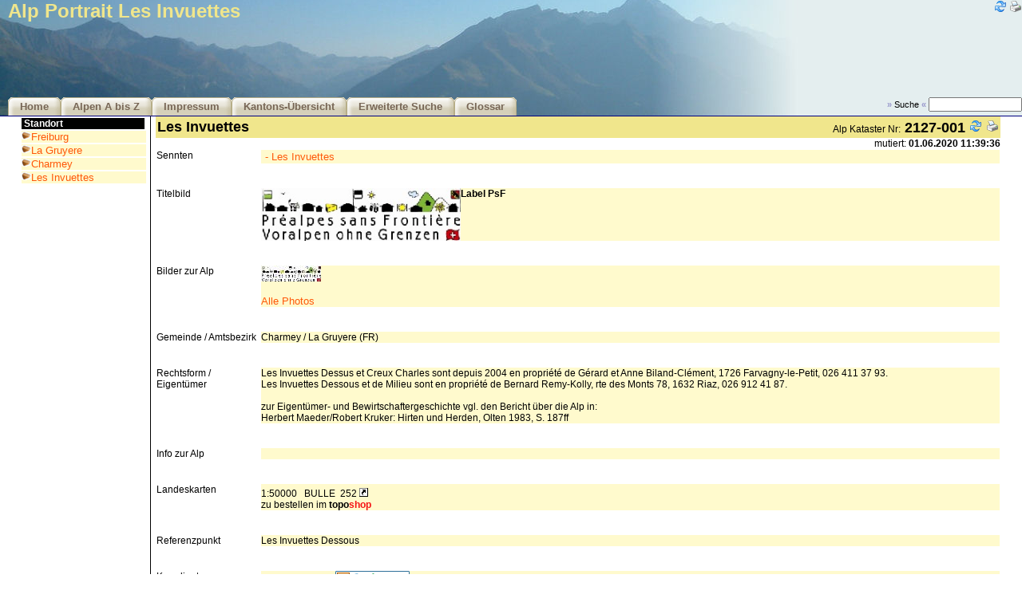

--- FILE ---
content_type: text/html
request_url: https://www.alporama.ch/gv2/get/get_alpSenntenDetail.asp?idAlpen=1146
body_size: 34821
content:


<!-- #E# glob_direktiven.asp ## -->

<!DOCTYPE html>
<html lang="de">
<HEAD>
	<meta name="keywords" CONTENT="alporama,alpen,käse,kaese,marketing,inventar,vermarktung,sennten,senntum,auszeichnung,weide,produktion,kuh,kühe,kalb,kälber,casalp,sambeo,samuri,senntum,sennte,stafel,gseit,stösse"> 
	<meta name="description" CONTENT="Ein Instrument zur erfolgreichen Vermarktung von den vorwiegend Käseproduzierenden Alpen"> 
	<meta name="author" CONTENT="Jan Mlekusch, Michael Wyder">
	<meta name="copyright" CONTENT="Jan Mlekusch, Michael Wyder">
	<meta name="rating" CONTENT="General">
	<meta name="revisit-after" CONTENT="30 days">
	<meta name="robots" CONTENT="ALL">
	<meta name="distribution" CONTENT="Global">
	<meta http-equiv="reply-to" CONTENT="admin@alporama.ch">
	<meta http-equiv="pragma" CONTENT="cache">
	<meta http-equiv="Content-Type" CONTENT="text/html; charset=ISO-8859-1">	
	<meta http-equiv="expires" content="0">
	<meta http-equiv="cache-control" content="no-store">	
	<link rel="stylesheet" href="/global/css/css_alporama_ie.css" type="text/css">
	<link rel="stylesheet" href="/global/lightbox/css/lightbox.css" type="text/css" media="screen" />
	<link rel="shortcut icon" href="/images/sbrinz.ico">
	<SCRIPT SRC="/gv2/include/function.js"></SCRIPT>
	<script src="/global/lightbox/js/prototype.js"></script>
	<script src="/global/lightbox/js/scriptaculous.js?load=effects"></script>
	<script src="/global/lightbox/js/lightbox.js"></script>
	
	<title>ALPORAMA - Schweizer Alpbetriebe Marketing Inventar - SAMI</title>
	
</HEAD>

<body>

<!-- #E# get_html_head.asp ## -->
<!-- start get_GlobalInfo.inc.asp -->

<!-- ende get_GlobalInfo.inc.asp -->
<!--
#############################################################################
Alp Detail inc_AlpSennte.asp
#############################################################################
-->


<!--
#############################################################################
Senntum Detail inc_AlpSennte.asp
#############################################################################
-->





<script language="JavaScript">
<!--
//Zeigt Kartentitel
function titel50(which)
{
var detail;
 detail=window.open("","titel","width=500,height=397,");
 
 detail.document.write ("<html><title>Landeskarte 1:50 000</title>");
 detail.document.write ("<body onblur='window.close()' leftmargin='0' topmargin='0' marginheight='0' marginwidth='0'>");
 detail.document.write ("<img src=http://www.swisstopo.ch/static/images/products/analog/maps/50/maptit/"+which+".gif><br>");
 detail.document.write ("<img src=https://cms.geo.admin.ch/www.swisstopo.admin.ch/shop/swisstopoproducts/110/"+which+"T.jpg>");
 detail.document.write ("</html></body>");

 detail.document.close(); 
}

function titel25(which)
{
var detail;
 detail=window.open("","titel","width=500,height=397,");
 
 detail.document.write ("<html><title>Landeskarte 1:25 000</title>");
 detail.document.write ("<body onblur='window.close()' leftmargin='0' topmargin='0' marginheight='0' marginwidth='0'>");
 detail.document.write ("<img src=http://www.swisstopo.ch/static/images/products/analog/maps/25/maptit/"+which+".gif><br>");
 detail.document.write ("<img src=http://www.swisstopo.ch/static/images/products/analog/maps/25/mapview/"+which+".jpg>");
 detail.document.write ("</html></body>");

 detail.document.close(); 
}
// -->
</script>



<div id="Alp">
		<div id="AlpLogo">
		<div id="AlpIcons">
				
		
				<a href="/gv2/get/get_alpSenntenDetail.asp?1=1&idAlpen=1146"><img src="/images/collection/16x16/refresh.png" border="0" alt="Seite neu laden"></a>
				<a href="/gv2/get/get_alpSenntenDetail.asp?print=yes&idAlpen=1146" target="_new"><img src="/images/collection/16x16/printer.png" border="0" alt="Druckansicht"></a>
							
			
		</div>
		<h1>Alp Portrait Les Invuettes </h1>	
		</div>

		<div id="AlpTopNavig">
		<ul>
			<li><a href="/gv2/get/get_welcome.asp">Home</a></li>
			<li><a href="/gv2/get/get_alp_az.asp">Alpen A bis Z</a></li>
			<li><a href="/gv2/get/get_impressum.asp">Impressum</a></li>
			<li><a href="/gv2/get/get_ov_Kanton.asp">Kantons-Übersicht</a></li>
			<li><a href="/gv2/get/get_adv_search.asp">Erweiterte Suche</a></li>
			<li><a href="/gv2/get/get_Glossar.asp">Glossar</a></li>
			<!--<li><a href="/_adm" target="_new">Login</a></li>-->
		</ul>
		
		<div id="AlpQuickSearch">
		<form action="get_adv_search_result.asp" method="get" name="SearchEngine"><input type="hidden" name="iMode" value="99">
		<span class="lightblue"><b>&raquo;</b></span> Suche <span class="lightblue"><b>&laquo;</b></span>
		<input type="text" name="strSearch" size="15" style="font-size: 9pt;"><input type="image" name="Abschicken" src="/images/srch_go.gif" border="0" width="0"></form>
		</div>
		<div class="clear"></div>		
		</div>

</div>


<table id="tableContent" width="96%" border="0" cellpadding="0" cellspacing="0">


<tr> 
    <td width="165" valign="top" align="left">
    <table width="160" border="0" cellspacing="2" cellpadding="0">


<TBODY>

	
	<TR> 
	
          <TD height=10 align="left" class="NavTitel" bgcolor="black">Standort</TD>
        
        </TR>

        <TR> 
          <TD colspan="2"> 
           <table border="0" cellspacing="0" cellpadding="0" bgcolor="lemonchiffon">
              <tr> 
              	
                <td width="12"><img src="/images/bul_sbrinz.gif"></td>
                <td width="160"><a href="/gv2/get/get_ov_bezirk.asp?idKanton=10">Freiburg</a></td>
              </tr>
              
              
            </table>
          </TD>
        </TR>            

        <TR> 
          <TD colspan="2"> 
           <table border="0" cellspacing="0" cellpadding="0" bgcolor="lemonchiffon">
              <tr> 
              	
                <td width="12"><img src="/images/bul_sbrinz.gif"></td>
                <td width="160"><a href="/gv2/get/get_ov_gemeinde.asp?idBezirk=1003">La Gruyere</a></td>
              </tr>
              
              
            </table>
          </TD>
        </TR>            

        <TR> 
          <TD colspan="2"> 
           <table border="0" cellspacing="0" cellpadding="0" bgcolor="lemonchiffon">
              <tr> 
              	
                <td width="12"><img src="/images/bul_sbrinz.gif"></td>
                <td width="160"><a href="/gv2/get/get_ov_alp.asp?idGemeinde=2127">Charmey</a></td>
              </tr>
              
              
            </table>
          </TD>
        </TR>            

        <TR> 
          <TD colspan="2"> 
           <table border="0" cellspacing="0" cellpadding="0" bgcolor="lemonchiffon">
              <tr> 
              	
                <td width="12"><img src="/images/bul_sbrinz.gif"></td>
                <td width="160"><a href="/gv2/get/get_alpSenntenDetail.asp?idAlpen=1146">Les Invuettes</a></td>
              </tr>
              
              
            </table>
          </TD>
        </TR>            
  

        <TR> 
          <TD>&nbsp;</TD>
        </TR>
    
 	
<!--
	
	<TR> 
	
          <TD height=10 align="left" class="NavTitel" bgcolor="black">Alles über Alpen</TD>
        
        </TR>

        <TR> 
          <TD colspan="2"> 
           <table border="0" cellspacing="0" cellpadding="0" bgcolor="lemonchiffon">
              <tr> 
              	
                <td width="12"><img src="/images/bul_sbrinz.gif"></td>
                <td width="160"><a href="/gv2/get/get_ov_kanton.asp">Kantons-Übersicht</a></td>
              </tr>
              
              
              <tr> 
                <td width="12">&nbsp;</td>
                <td width="160" class="NavDescr">Nach Kantone</td>
              </tr>
              
            </table>
          </TD>
        </TR>            

        <TR> 
          <TD colspan="2"> 
           <table border="0" cellspacing="0" cellpadding="0" bgcolor="lemonchiffon">
              <tr> 
              	
                <td width="12"><img src="/images/bul_sbrinz.gif"></td>
                <td width="160"><a href="/gv2/get/get_adv_search.asp">Erweiterte Suche</a></td>
              </tr>
              
              
              <tr> 
                <td width="12">&nbsp;</td>
                <td width="160" class="NavDescr">Detailierte Suche</td>
              </tr>
              
            </table>
          </TD>
        </TR>            

        <TR> 
          <TD colspan="2"> 
           <table border="0" cellspacing="0" cellpadding="0" bgcolor="lemonchiffon">
              <tr> 
              	
                <td width="12"><img src="/images/bul_sbrinz.gif"></td>
                <td width="160"><a href="/gv2/get/get_alp_az.asp">Alpen A bis Z</a></td>
              </tr>
              
              
              <tr> 
                <td width="12">&nbsp;</td>
                <td width="160" class="NavDescr">Alphabetische Liste</td>
              </tr>
              
            </table>
          </TD>
        </TR>            

        <TR> 
          <TD colspan="2"> 
           <table border="0" cellspacing="0" cellpadding="0" bgcolor="lemonchiffon">
              <tr> 
              	
                <td width="12"><img src="/images/bul_sbrinz.gif"></td>
                <td width="160"><a href="/gv2/get/get_glossar.asp">Glossar</a></td>
              </tr>
              
              
              <tr> 
                <td width="12">&nbsp;</td>
                <td width="160" class="NavDescr">Älpler Ausdrücke</td>
              </tr>
              
            </table>
          </TD>
        </TR>            

        <TR> 
          <TD>&nbsp;</TD>
        </TR>  
-->


<!--
	
	<TR> 
	
          <TD height=10 align="left" class="NavTitel" bgcolor="black">Wer steckt dahinter... </TD>
        
        </TR>

        <TR> 
          <TD colspan="2"> 
           <table border="0" cellspacing="0" cellpadding="0" bgcolor="lemonchiffon">
              <tr> 
              	
                <td width="12"><img src="/images/bul_sbrinz.gif"></td>
                <td width="160"><a href="/gv2/get/get_impressum.asp">Impressum</a></td>
              </tr>
              
              
              <tr> 
                <td width="12">&nbsp;</td>
                <td width="160" class="NavDescr">Wer, was, wie...</td>
              </tr>
              
            </table>
          </TD>
        </TR>            

           = putNavTable("Änderungen",webroot & "/get/get_changes.asp","was geändert wurde...") 
        <TR> 
          <TD>&nbsp;</TD>
        </TR>        
-->

       
        <TR> 
          <TD>&nbsp;</TD>
        </TR>

</TBODY>
   

    </table>
    </td>
    
    <td valign="top" width="21" background="/images/senkrecht_sw.gif">
    <img src="/images/blank.gif" width="10" height="1">
    </td>

    
    <td valign="top" width="100%"> 
    <table border="0" cellspacing="0" cellpadding="2" width="100%">

<tr> 
	<td class="TitelGross" valign="top" colspan="10" bgcolor="khaki">
	<table border="0" width="100%">
	<tr>
		<td class="TitelGross" width="70%">
		Les Invuettes
		</td>

		<td align="right" width="400">
		<nobr>
		<span class="StdTxt">Alp Kataster Nr:</span> 
		<span class="TitelGross">2127-001</span>
		
		
		<a href="/gv2/get/get_alpSenntenDetail.asp?idAlpen=1146"><img src="/images/collection/16x16/refresh.png" border="0" alt="Seite neu laden"></a>
		<a href="get_print_alpall.asp?print=yes&idAlpen=1146" target="_new"><img src="/images/collection/16x16//printer.png" border="0"></a>
		
		
		<!--<a href="javascript:detail('/gv2/get/get_feedback.asp?print=yes&fbmode=alp_fb&idAlpen=1146','500','500','100','100')">Feedback</a>	-->
		
		</nobr>
		</td>
	</tr>
	
	</table>
	
	</td>
</tr>



<tr>
	<td class="kleinste" align="right" width="100%" colspan="10">
	mutiert: <b>01.06.2020 11:39:36</b><!-- - Stand 2001&nbsp;Zugriffe: -->
	</td>
</tr>


<tr>
<td colspan=3>


<!-- start tabTitel_a -->
<table width="100%" border="0" cellpadding="1" cellspacing="1">
<tr>
	<td valign="top" align="left" bgcolor="white" class="stdtxt">
	Sennten
	</td>
	
	<td valign="top" align="left" bgcolor="lemonchiffon" class="stdtxt">
<!-- ende tabTitel_a -->
	
			<table width="100%" border="0" cellpadding="1" cellspacing="1">
			<tr>
				<td valign="top" align="left" bgcolor="lemonchiffon" class="stdtxt">
				
				
				
				<li><a href="get_SenntenDetail.asp?idSennten=1561">&nbsp;-&nbsp;Les Invuettes</a>  
			        
			        
			        
			        
				</td>
			</tr>
			</table>
		
<!-- start tabTitel_b -->
	</td>
</tr>
<tr>
	<td class="kleinste">
	<img src="/images/blank.gif" border="0" width="130" height="1">&nbsp;
	</td>
	
	<td width="100%" class="kleinste">
	<img src="/images/blank.gif" border="0" width="1" height="1">&nbsp;
	</td>
</tr>
</table>
<!-- ende tabTitel_b -->

<!-- start tabTitel_a -->
<table width="100%" border="0" cellpadding="1" cellspacing="1">
<tr>
	<td valign="top" align="left" bgcolor="white" class="stdtxt">
	Titelbild
	</td>
	
	<td valign="top" align="left" bgcolor="lemonchiffon" class="stdtxt">
<!-- ende tabTitel_a -->

					<img src="/public/1146_1.jpg" border="1" width="250" align="left">
					<b>Label PsF</b><br>
					<br>
					
<!-- start tabTitel_b -->
	</td>
</tr>
<tr>
	<td class="kleinste">
	<img src="/images/blank.gif" border="0" width="130" height="1">&nbsp;
	</td>
	
	<td width="100%" class="kleinste">
	<img src="/images/blank.gif" border="0" width="1" height="1">&nbsp;
	</td>
</tr>
</table>
<!-- ende tabTitel_b -->

<!-- start tabTitel_a -->
<table width="100%" border="0" cellpadding="1" cellspacing="1">
<tr>
	<td valign="top" align="left" bgcolor="white" class="stdtxt">
	Bilder zur Alp
	</td>
	
	<td valign="top" align="left" bgcolor="lemonchiffon" class="stdtxt">
<!-- ende tabTitel_a -->

				<!--<ul class="alpPhoto">-->
					
					<!--
					<li><a href="/public/1146_1.jpg" target="_New">Label PsF</a></li>
				  -->
				  <div style="float:left;margin-right:5px;">
				  	<a href="/public/1146_1.jpg" rel="lightbox[roadtrip]" title="Label PsF">
					  <img src="/global/ImageProcessor.aspx?maxsize=75&img=/public/1146_1.jpg">
					  </a>
				  </div>
				  <!--<a href="/public/1146_1.jpg" rel="lightbox[roadtrip]" title="Label PsF">Label PsF</a>-->
	        
				<!--</ul>-->
				
					<div style="clear:both;"></div>
					<br/><a href="/gv2/get/get_ov_alp_photo.asp?idAlpen=1146&print=yes" target="_New">Alle Photos</a>
		
<!-- start tabTitel_b -->
	</td>
</tr>
<tr>
	<td class="kleinste">
	<img src="/images/blank.gif" border="0" width="130" height="1">&nbsp;
	</td>
	
	<td width="100%" class="kleinste">
	<img src="/images/blank.gif" border="0" width="1" height="1">&nbsp;
	</td>
</tr>
</table>
<!-- ende tabTitel_b -->

<!-- start tabTitel_a -->
<table width="100%" border="0" cellpadding="1" cellspacing="1">
<tr>
	<td valign="top" align="left" bgcolor="white" class="stdtxt">
	Gemeinde / Amtsbezirk
	</td>
	
	<td valign="top" align="left" bgcolor="lemonchiffon" class="stdtxt">
<!-- ende tabTitel_a -->
Charmey&nbsp;/&nbsp;La Gruyere&nbsp;(FR)
		
<!-- start tabTitel_b -->
	</td>
</tr>
<tr>
	<td class="kleinste">
	<img src="/images/blank.gif" border="0" width="130" height="1">&nbsp;
	</td>
	
	<td width="100%" class="kleinste">
	<img src="/images/blank.gif" border="0" width="1" height="1">&nbsp;
	</td>
</tr>
</table>
<!-- ende tabTitel_b -->

<!-- start tabTitel_a -->
<table width="100%" border="0" cellpadding="1" cellspacing="1">
<tr>
	<td valign="top" align="left" bgcolor="white" class="stdtxt">
	Rechtsform / Eigentümer
	</td>
	
	<td valign="top" align="left" bgcolor="lemonchiffon" class="stdtxt">
<!-- ende tabTitel_a -->
Les Invuettes Dessus et Creux Charles sont depuis 2004 en propriété de Gérard et Anne Biland-Clément, 1726 Farvagny-le-Petit, 026 411 37 93.<br>Les Invuettes Dessous et de Milieu sont en propriété de Bernard Remy-Kolly, rte des Monts 78, 1632 Riaz, 026 912 41 87.<br><br>zur Eigentümer- und Bewirtschaftergeschichte vgl. den Bericht über die Alp in:<br>Herbert Maeder/Robert Kruker: Hirten und Herden, Olten 1983, S. 187ff
<!-- start tabTitel_b -->
	</td>
</tr>
<tr>
	<td class="kleinste">
	<img src="/images/blank.gif" border="0" width="130" height="1">&nbsp;
	</td>
	
	<td width="100%" class="kleinste">
	<img src="/images/blank.gif" border="0" width="1" height="1">&nbsp;
	</td>
</tr>
</table>
<!-- ende tabTitel_b -->

<!-- start tabTitel_a -->
<table width="100%" border="0" cellpadding="1" cellspacing="1">
<tr>
	<td valign="top" align="left" bgcolor="white" class="stdtxt">
	Info zur Alp
	</td>
	
	<td valign="top" align="left" bgcolor="lemonchiffon" class="stdtxt">
<!-- ende tabTitel_a -->

<!-- start tabTitel_b -->
	</td>
</tr>
<tr>
	<td class="kleinste">
	<img src="/images/blank.gif" border="0" width="130" height="1">&nbsp;
	</td>
	
	<td width="100%" class="kleinste">
	<img src="/images/blank.gif" border="0" width="1" height="1">&nbsp;
	</td>
</tr>
</table>
<!-- ende tabTitel_b -->

<!-- start tabTitel_a -->
<table width="100%" border="0" cellpadding="1" cellspacing="1">
<tr>
	<td valign="top" align="left" bgcolor="white" class="stdtxt">
	Landeskarten
	</td>
	
	<td valign="top" align="left" bgcolor="lemonchiffon" class="stdtxt">
<!-- ende tabTitel_a -->
	
					<!--1:25000             &nbsp;
					GRUYERES&nbsp;
					1225                
					<a href="javascript:titel25('1225')"><img src="/images/item/itemLinked_16x16.gif" border="0"></a><br>-->
					
					1:50000             &nbsp;
					BULLE&nbsp;
					252                 	
					<a href="javascript:titel50('252')"><img src="/images/item/itemLinked_16x16.gif" border="0"></a><br>
					zu bestellen im <a style="font-family:arial;font-weight:bold;font-size:12px;color:#000000;" href="https://shop.swisstopo.admin.ch/de/products/maps/leisure_maps/hiking_maps" target="_new">topo<font color="#F51314">shop</font></a>			
		
<!-- start tabTitel_b -->
	</td>
</tr>
<tr>
	<td class="kleinste">
	<img src="/images/blank.gif" border="0" width="130" height="1">&nbsp;
	</td>
	
	<td width="100%" class="kleinste">
	<img src="/images/blank.gif" border="0" width="1" height="1">&nbsp;
	</td>
</tr>
</table>
<!-- ende tabTitel_b -->

<!-- start tabTitel_a -->
<table width="100%" border="0" cellpadding="1" cellspacing="1">
<tr>
	<td valign="top" align="left" bgcolor="white" class="stdtxt">
	Referenzpunkt
	</td>
	
	<td valign="top" align="left" bgcolor="lemonchiffon" class="stdtxt">
<!-- ende tabTitel_a -->
Les Invuettes Dessous&nbsp;
		
<!-- start tabTitel_b -->
	</td>
</tr>
<tr>
	<td class="kleinste">
	<img src="/images/blank.gif" border="0" width="130" height="1">&nbsp;
	</td>
	
	<td width="100%" class="kleinste">
	<img src="/images/blank.gif" border="0" width="1" height="1">&nbsp;
	</td>
</tr>
</table>
<!-- ende tabTitel_b -->

<!-- start tabTitel_a -->
<table width="100%" border="0" cellpadding="1" cellspacing="1">
<tr>
	<td valign="top" align="left" bgcolor="white" class="stdtxt">
	Koordinaten
	</td>
	
	<td valign="top" align="left" bgcolor="lemonchiffon" class="stdtxt">
<!-- ende tabTitel_a -->
581725/160775&nbsp;


					
					<SCRIPT LANGUAGE="JavaScript">
					function open_win (url, windowName, windowWidth, windowHeight) {
					
						var parameterString = 'toolbar=no,location=no,status=no,width=790,height=610';
						var newWindow = window.open(url, windowName, parameterString);
						newWindow.focus();
					
						return;
						}
					</SCRIPT>
<a href="http://maps.google.com/maps?f=q&hl=de&geocode=&time=&date=&ttype=&q=E+7%C2%B0+12'+0.51%22+N+46%C2%B0+35'+52.75%22&ie=UTF8&ll=46.597986,7.200142&spn=0.317632,0.177841&z=11&iwloc=addr&om=1" target="_new"><img border="0" src="/images/google_maps.gif" alt="E 7° 12' 0.51"&nbsp;N 46° 35' 52.75""></a><br>E 7.200142 - N 46.597986
<!-- start tabTitel_b -->
	</td>
</tr>
<tr>
	<td class="kleinste">
	<img src="/images/blank.gif" border="0" width="130" height="1">&nbsp;
	</td>
	
	<td width="100%" class="kleinste">
	<img src="/images/blank.gif" border="0" width="1" height="1">&nbsp;
	</td>
</tr>
</table>
<!-- ende tabTitel_b -->

<!-- start tabTitel_a -->
<table width="100%" border="0" cellpadding="1" cellspacing="1">
<tr>
	<td valign="top" align="left" bgcolor="white" class="stdtxt">
	Höhe ü. M.
	</td>
	
	<td valign="top" align="left" bgcolor="lemonchiffon" class="stdtxt">
<!-- ende tabTitel_a -->
897&nbsp;m
		
<!-- start tabTitel_b -->
	</td>
</tr>
<tr>
	<td class="kleinste">
	<img src="/images/blank.gif" border="0" width="130" height="1">&nbsp;
	</td>
	
	<td width="100%" class="kleinste">
	<img src="/images/blank.gif" border="0" width="1" height="1">&nbsp;
	</td>
</tr>
</table>
<!-- ende tabTitel_b -->

<!-- start tabTitel_a -->
<table width="100%" border="0" cellpadding="1" cellspacing="1">
<tr>
	<td valign="top" align="left" bgcolor="white" class="stdtxt">
	Lage der Alp
	</td>
	
	<td valign="top" align="left" bgcolor="lemonchiffon" class="stdtxt">
<!-- ende tabTitel_a -->
A vérifier dans le cadastre alpestre de la commune de Charmey!
<!-- start tabTitel_b -->
	</td>
</tr>
<tr>
	<td class="kleinste">
	<img src="/images/blank.gif" border="0" width="130" height="1">&nbsp;
	</td>
	
	<td width="100%" class="kleinste">
	<img src="/images/blank.gif" border="0" width="1" height="1">&nbsp;
	</td>
</tr>
</table>
<!-- ende tabTitel_b -->

<!-- start tabTitel_a -->
<table width="100%" border="0" cellpadding="1" cellspacing="1">
<tr>
	<td valign="top" align="left" bgcolor="white" class="stdtxt">
	Wege zur Alp
	</td>
	
	<td valign="top" align="left" bgcolor="lemonchiffon" class="stdtxt">
<!-- ende tabTitel_a -->
En voiture le Chalet des Invuettes Dessous est atteignable a 500 m de la route cantonale longeant la vallée de la Jogne en la quittant a "Pra Jean" vers la vallée du Gros Mont a droite avec acces carrossable (Stichstrasse). Les Invuettes Dessus sont accessibles par une voie carrossable (Güterweg) a voiture. Par  moyens publics c'est les TPF qui desservent la vallée de la Jogne, avec point d'arret/d'acces justement a Pra Jean; la route de la vallée du Gros Mont est un joli chemin de randonnée marqué, qui mene finalement a l'échelon dessus de cet alpage combiné, nommé Le Féguelena, en suivant ce chemin par 5 km.
<!-- start tabTitel_b -->
	</td>
</tr>
<tr>
	<td class="kleinste">
	<img src="/images/blank.gif" border="0" width="130" height="1">&nbsp;
	</td>
	
	<td width="100%" class="kleinste">
	<img src="/images/blank.gif" border="0" width="1" height="1">&nbsp;
	</td>
</tr>
</table>
<!-- ende tabTitel_b -->

<!-- start tabTitel_a -->
<table width="100%" border="0" cellpadding="1" cellspacing="1">
<tr>
	<td valign="top" align="left" bgcolor="white" class="stdtxt">
	Touristische Informationen
	</td>
	
	<td valign="top" align="left" bgcolor="lemonchiffon" class="stdtxt">
<!-- ende tabTitel_a -->
Les Invuettes sont une station dans le réseau certifié des<br>PREALPES SANS FRONTIERE qui propose une activité touristique nouvelle pour la moyenne montagne vaudoise, fribourgeoise et simmentaloise; un concept bilingue (français/deutsch), organisé, promu et suivi sous la forme d’un réseau reliant une trentaine de chalets d’alpage entre le Lac Léman (Riviéra vaudoise), le Lac Noir (Schwarzsee, Singine fribourgeoise) et le lac de Thoune (Oberland bernois), permettant au visiteur de se déplacer de site en site a la recherche d’authenticité tout en bénéficiant d’un accueil particulier (label PsF).<br>PREALPES SANS FRONTIERE contribue au maintien du patrimoine alpestre par une mise en valeur touristique douce et conséquente des ressources de la moyenne montagne. Il préconise l’activité pastorale comme activité prioritaire, l’apport du tourisme devenant un appoint bienvenu.<br>http://www.prealpes-sans-frontiere.ch<br><br>Les Invuettes ist eine der 30 Stationen auf dem Netz der<br>VORALPEN OHNE GRENZEN, das eine neue touristische Erschliessungsform für das Wadtländer-, Freiburger- und Simmentaler-Voralpengebiet anbietet. Ein zweisprachiges Konzept (deutsch/français), welches ein Netz von rund 30 untereinander verbundenen Alphütten umfasst, die zwischen dem Genfersee (Wadtländer Riviera), dem freiburgischen Schwarzsee und dem bernischen Thunersee liegen. Die Besucher können sich somit von einer Hütte zur andern begeben und dort die urtümliche Bergwelt und herzliche Gastfreundschaft erleben.<br>Das Projekt VORALPEN OHNE GRENZEN unterstützt die Erhaltung der Kulturgutes Alpwirtschaft, indem es durch nachhaltigen Tourismus und den Schutz der Ressourcen des Voralpengebietes zur Wertschöpfung in der Region beiträgt. Es stellt die Bewirtschaftung der Alpbetriebe in den Vordergrund, für die die Einkünfte aus dem Tourismus sehr willkommen sind.<br>http://www.voralpen-ohne-grenzen.ch<br><br>La Féguelena est comprise dans le district franc fédéral de Hochmatt-Motélon, et l'échelon d'en bas demi-entouré de celui-ci.
<!-- start tabTitel_b -->
	</td>
</tr>
<tr>
	<td class="kleinste">
	<img src="/images/blank.gif" border="0" width="130" height="1">&nbsp;
	</td>
	
	<td width="100%" class="kleinste">
	<img src="/images/blank.gif" border="0" width="1" height="1">&nbsp;
	</td>
</tr>
</table>
<!-- ende tabTitel_b -->

<!-- start tabTitel_a -->
<table width="100%" border="0" cellpadding="1" cellspacing="1">
<tr>
	<td valign="top" align="left" bgcolor="white" class="stdtxt">
	Infrastruktur
	</td>
	
	<td valign="top" align="left" bgcolor="lemonchiffon" class="stdtxt">
<!-- ende tabTitel_a -->
Desservi par la Güterstrasse du Gros Mont avec Stichstrasse pour l'échelon d'en bas et avec muletier pour l'échelon d'en haut.<br>Enérgie par le reseau de ......... pour l'échelon d'en bas et génératrice pour l'échelon d'en haut.<br>Bien pourvu d'eau de bonnes sources propres de l'alpage. Pour tous ce qui concerne la fabrication de fromages on utilise l'eau du réseau communal.
<!-- start tabTitel_b -->
	</td>
</tr>
<tr>
	<td class="kleinste">
	<img src="/images/blank.gif" border="0" width="130" height="1">&nbsp;
	</td>
	
	<td width="100%" class="kleinste">
	<img src="/images/blank.gif" border="0" width="1" height="1">&nbsp;
	</td>
</tr>
</table>
<!-- ende tabTitel_b -->

<!-- start tabTitel_a -->
<table width="100%" border="0" cellpadding="1" cellspacing="1">
<tr>
	<td valign="top" align="left" bgcolor="white" class="stdtxt">
	Stafel&nbsp;<a href='/gv2/get/get_glossar.asp?print=yes' target='_new'><img src='/images/info.gif' border='0'></a>
	</td>
	
	<td valign="top" align="left" bgcolor="lemonchiffon" class="stdtxt">
<!-- ende tabTitel_a -->
L'alpage comprend les parties suivantes: Les Invuettes Dessous (échelon de bas), Les Invuettes de Milieux, Les Invuettes Dessus, Creux Charles (exclusivement brouté par des génisses) et La Féguelena comme échelon de haut (voir cet alpage dans la meme commune de Charmey); les trois anciens échelons des Invuettes font un seul échelon pour les vaches, l'alpage formant comme-cela un alpage a deux échelons.
<!-- start tabTitel_b -->
	</td>
</tr>
<tr>
	<td class="kleinste">
	<img src="/images/blank.gif" border="0" width="130" height="1">&nbsp;
	</td>
	
	<td width="100%" class="kleinste">
	<img src="/images/blank.gif" border="0" width="1" height="1">&nbsp;
	</td>
</tr>
</table>
<!-- ende tabTitel_b -->

<!-- start tabTitel_a -->
<table width="100%" border="0" cellpadding="1" cellspacing="1">
<tr>
	<td valign="top" align="left" bgcolor="white" class="stdtxt">
	Bestossung
	</td>
	
	<td valign="top" align="left" bgcolor="lemonchiffon" class="stdtxt">
<!-- ende tabTitel_a -->
 
			<nobr>
			<b>
			Les Invuettes			
			
			:</b>&nbsp;
			
			<!-- STOESSE -->
			110&nbsp;Stösse&nbsp;<a href='/gv2/get/get_glossar.asp?print=yes' target='_new'><img src='/images/info.gif' border='0'></a>&nbsp;
						
			
			<!-- TAGE -->
			
				in&nbsp;20&nbsp;Tagen
			
			<!-- VON -->
			
				(Ende&nbsp;Mai
			
			<!-- BIS -->
			bis&nbsp;Anfang&nbsp;Juni)
				

			</nobr>
			<br>

		 
			<nobr>
			<b>
			Le Féguelena			
			
			:</b>&nbsp;
			
			<!-- STOESSE -->
			110&nbsp;Stösse&nbsp;<a href='/gv2/get/get_glossar.asp?print=yes' target='_new'><img src='/images/info.gif' border='0'></a>&nbsp;
						
			
			<!-- TAGE -->
			
				in&nbsp;35&nbsp;Tagen
			
			<!-- VON -->
			
				(Anfang&nbsp;Juni
			
			<!-- BIS -->
			bis&nbsp;Mitte&nbsp;Juli)
				

			</nobr>
			<br>

		 
			<nobr>
			<b>
			Les Invuettes			
			
			:</b>&nbsp;
			
			<!-- STOESSE -->
			110&nbsp;Stösse&nbsp;<a href='/gv2/get/get_glossar.asp?print=yes' target='_new'><img src='/images/info.gif' border='0'></a>&nbsp;
						
			
			<!-- TAGE -->
			
				in&nbsp;25&nbsp;Tagen
			
			<!-- VON -->
			
				(Mitte&nbsp;Juli
			
			<!-- BIS -->
			bis&nbsp;Mitte&nbsp;August)
				

			</nobr>
			<br>

		 
			<nobr>
			<b>
			la Féguelena			
			
			:</b>&nbsp;
			
			<!-- STOESSE -->
			110&nbsp;Stösse&nbsp;<a href='/gv2/get/get_glossar.asp?print=yes' target='_new'><img src='/images/info.gif' border='0'></a>&nbsp;
						
			
			<!-- TAGE -->
			
				in&nbsp;20&nbsp;Tagen
			
			<!-- VON -->
			
				(Mitte&nbsp;August
			
			<!-- BIS -->
			bis&nbsp;Anfang&nbsp;September)
				

			</nobr>
			<br>

		 
			<nobr>
			<b>
			Les Invuettes			
			
			:</b>&nbsp;
			
			<!-- STOESSE -->
			110&nbsp;Stösse&nbsp;<a href='/gv2/get/get_glossar.asp?print=yes' target='_new'><img src='/images/info.gif' border='0'></a>&nbsp;
						
			
			<!-- TAGE -->
			
				in&nbsp;20&nbsp;Tagen
			
			<!-- VON -->
			
				(Anfang&nbsp;September
			
			<!-- BIS -->
			bis&nbsp;Ende&nbsp;September)
				

			</nobr>
			<br>

		

			<br>
			Alpzeit (gesamte, total)&nbsp;<a href='/gv2/get/get_glossar.asp?print=yes' target='_new'><img src='/images/info.gif' border='0'></a>: 120
			<br>
			Normalstösse&nbsp;<a href='/gv2/get/get_glossar.asp?print=yes' target='_new'><img src='/images/info.gif' border='0'></a>: 132
<!-- start tabTitel_b -->
	</td>
</tr>
<tr>
	<td class="kleinste">
	<img src="/images/blank.gif" border="0" width="130" height="1">&nbsp;
	</td>
	
	<td width="100%" class="kleinste">
	<img src="/images/blank.gif" border="0" width="1" height="1">&nbsp;
	</td>
</tr>
</table>
<!-- ende tabTitel_b -->

<!-- start tabTitel_a -->
<table width="100%" border="0" cellpadding="1" cellspacing="1">
<tr>
	<td valign="top" align="left" bgcolor="white" class="stdtxt">
	Weideflächen
	</td>
	
	<td valign="top" align="left" bgcolor="lemonchiffon" class="stdtxt">
<!-- ende tabTitel_a -->
111 ha&nbsp;
					Weideland&nbsp;<a href='/gv2/get/get_glossar.asp?print=yes' target='_new'><img src='/images/info.gif' border='0'></a>,&nbsp;
					11 ha&nbsp;
					Waldweide,&nbsp;
					11 ha&nbsp;
					Streueland&nbsp;<a href='/gv2/get/get_glossar.asp?print=yes' target='_new'><img src='/images/info.gif' border='0'></a>,&nbsp;
					11 ha&nbsp;
					Heueinschlag&nbsp;<a href='/gv2/get/get_glossar.asp?print=yes' target='_new'><img src='/images/info.gif' border='0'></a>,&nbsp;
					
					
					<b>
					Total&nbsp;
					<nobr>144 ha</nobr>
					</b>
					
<!-- start tabTitel_b -->
	</td>
</tr>
<tr>
	<td class="kleinste">
	<img src="/images/blank.gif" border="0" width="130" height="1">&nbsp;
	</td>
	
	<td width="100%" class="kleinste">
	<img src="/images/blank.gif" border="0" width="1" height="1">&nbsp;
	</td>
</tr>
</table>
<!-- ende tabTitel_b -->

<!-- start tabTitel_a -->
<table width="100%" border="0" cellpadding="1" cellspacing="1">
<tr>
	<td valign="top" align="left" bgcolor="white" class="stdtxt">
	Besonderes zur Alp
	</td>
	
	<td valign="top" align="left" bgcolor="lemonchiffon" class="stdtxt">
<!-- ende tabTitel_a -->
Cet alpage est exploité en commun avec "La Féguelena", alpage dans la meme commune de Charmey (voir la).<br>"Les Invuettes" ne doit pas etre confondu avec  "Les Invouettes", alpage dans la commune de Semsales (Veveyse).<br><br>Vgl. den Bericht über die Alp in:<br>Herbert Maeder/Robert Kruker: Hirten und Herden, Olten 1983, S. 187ff&nbsp;
		
<!-- start tabTitel_b -->
	</td>
</tr>
<tr>
	<td class="kleinste">
	<img src="/images/blank.gif" border="0" width="130" height="1">&nbsp;
	</td>
	
	<td width="100%" class="kleinste">
	<img src="/images/blank.gif" border="0" width="1" height="1">&nbsp;
	</td>
</tr>
</table>
<!-- ende tabTitel_b -->
	
		
		
</td>
</tr>

</td>
</tr>

	


<tr>
	<td align="left" valign="top" width="49%">
	&nbsp;
	</td>
		

	<td width="2%">
	&nbsp;
	</td>

	<td valign="top" align="left" width="49%">
	&nbsp;
	</td>		
	
</tr>



    </table>
    </td>
</tr>
</table>


<table width="100%" border="0" cellpadding="0" cellspacing="0">
  <tr valign="middle"> 
    <td background="/images/linie_sw_180.gif" height="25">&nbsp;</td>
  </tr>
  <tr valign="middle"> 
    <td height="51"> 
      <div align="left"></div>
      <table width="100%" border="0">
        <tr> 
          <td class="kleinste" width="362" valign="top"> 
            <table width="300" border="0">
              <tr> 
                <td><a href="http://www.alporama.ch" target="_self">Home</a> | <a href="/gv2/get/get_impressum.asp">Impressum</a> | <!--<a href="javascript:detail('/gv2/get/get_feedback.asp?print=yes','500','500','100','100')">Feedback</a>--></td></tr>
              <tr> 
                <td class="kleinste"> 
                  <div align="right"> 
                    <p align="left"><a href="/gv2/get/get_impressum.asp">&copy; 2001-2023 alporama.ch </a></p>
                  </div>
                </td>
              </tr>
            </table>
          </td>
          <td width="439" class="kleinste"></td>
          <td class="kleinste" width="454" valign="top"> 
            <div align="right"></div>
            <table width="300" border="0" align="right">
              <tr> 
                <td class="kleinste">
                  <div align="right"><!--Online Users: 631 | -->Dienstag&nbsp;06.01.2026</div>
                </td>
              </tr>
              <tr> 
                <td class="kleinste"> 
		
                </td>
              </tr>
            </table>
          </td>
        </tr>
      </table>
    </td>
  </tr>
</table>



</body>
</html>



--- FILE ---
content_type: text/css
request_url: https://www.alporama.ch/global/css/css_alporama_ie.css
body_size: 7881
content:
*{
margin:0;
padding:0;
}

body {
	font-family: Tahoma, Arial, Helvetica, sans-serif;
	font-size: 1em;
	line-height: normal;
	font-weight: normal;
	font-variant: normal;
	text-transform: none;
	background-attachment: fixed;
}

#Alp{
margin:0;
padding:0;
}

li{
	list-style-type: none; /* Remove bullets */
  padding: 0; /* Remove padding */
  margin: 0; /* Remove margins */
}

#AlpLogo{
background:#e4eeef url(/images/top_alporama.jpg) no-repeat 0px -50px;
height:145px;
border-bottom:1px solid #000080;
}

#AlpLogo h1{
margin-left:10px;
/*margin-top:15px;*/
color:#F0E68C;
}

#AlpLogo h2{
margin-left:10px;
margin-top:15px;
}

#tableContent, #breadcrumb{
	margin-left:25px;
	margin-right:25px;
}

#breadcrumb{
	margin-top:10px;
	margin-bottom:10px;
	font-size:16px;
}

#breadcrumb a{
	font-size:16px;
}

/* tabs */
#AlpTopNavig {
        FONT-SIZE: 0.95em;  FLOAT: left; WIDTH: 100%; LINE-HEIGHT: normal;margin-top:-34px
}
#AlpTopNavig UL {
        PADDING-RIGHT: 10px; PADDING-LEFT: 10px; PADDING-BOTTOM: 0px; MARGIN: 0px; PADDING-TOP: 10px; LIST-STYLE-TYPE: none
}
#AlpTopNavig LI {
        PADDING-RIGHT: 0px; PADDING-LEFT: 9px; BACKGROUND: url(/images/tabs/left.gif) no-repeat left top; FLOAT: left; PADDING-BOTTOM: 0px; MARGIN: 0px; PADDING-TOP: 0px
}
#AlpTopNavig A {
        PADDING-RIGHT: 15px; DISPLAY: block; PADDING-LEFT: 6px; FONT-WEIGHT: bold; BACKGROUND: url(/images/tabs/right.gif) no-repeat right top; FLOAT: left; PADDING-BOTTOM: 4px; COLOR: #765; PADDING-TOP: 5px; TEXT-DECORATION: none
}
#AlpTopNavig A {
        FLOAT: none
}
#AlpTopNavig A:hover {
        COLOR: #333
}
#AlpTopNavig #current {
        BACKGROUND-IMAGE: url(/images/tabs/left_on.gif)
}
#AlpTopNavig #current A {
        BACKGROUND-IMAGE: url(/images/tabs/right_on.gif); PADDING-BOTTOM: 5px; COLOR: #333
}

/* tabs end */

#AlpQuickSearch{
float:right;
height:15px;
}

#AlpIcons{
float:right;
}

.clear{
clear:both;
}

/* ALP WELCOME */

#AlpWelcome{
		width:1000px;
		text-align:left;
		margin-left:auto;
		margin-right:auto;
		/*padding:2px 0 0 10px;*/
}


#ColLeft{
    float: left; 
    width: 18em;
    margin: 0; 
    padding: 0;
}

#ColMiddle{
    margin: 0 12em 0 16em;
    padding: 0 1em 0 3em;
}

#ColRight{
    float: right; 
    width: 12em;
    margin: 0; 
    padding: 0;
}



/* CSSPLAY Boxes */

dl.curved {background:#c4c19f url(/images/corners/c_tl.gif) top left no-repeat; margin:5px 0; padding:0; width:100%;}
dl.curved dt {background:transparent url(/images/corners/c_tr.gif) top right no-repeat; padding:10px; color:#000; font-size:14px;}
dl.curved dd {background:#eee url(/images/corners/c_bl.gif) bottom left no-repeat; padding:0; margin:0;}
dl.curved dd p {margin:0; padding:10px ; line-height:1.3em;}
dl.curved dd p.last {background:transparent url(/images/corners/c_br.gif) bottom right no-repeat; }
dl.curved ul {LIST-STYLE-TYPE: none}

/* end CSSPLay Boxes*/


.alpPhoto ul{
LIST-STYLE-TYPE: none;
}

.alpPhoto li{
float:left;
}

input, select, option, body { font-size: 12px;}

.i2 { width: 28px;}												
.i4 { width: 40px;}												
.i5 { width: 49px;}												
.i10 { width: 82px;}												
.i15 { width: 118px;}												
.i20 { width: 152px;}												
.i25 { width: 178px;}												
.i30 { width: 222px;}												
.i35 { width: 259px;}												
.i40 { width: 292px;}												
.i50 { width: 372px;}												
.i60 { width: 433px;}				

.lightblue {
	color: #9999CC;
	font-weight: bold;
}

img{
border:0;
}

th	{
	background-image: url(/images/blue_dots.gif);
	font-family : Verdana, Arial, Helvetica, sans-serif;
	font-size : 1.2em;
	font-weight : bold;
	text-align: left;
	color : #333399;
	vertical-align: middle;
	text-transform : uppercase;
}

.row1	{
	font-family : Tahoma, Arial, Helvetica, sans-serif;
	font-size : 1em;
	color: #666666;
	background-color: White;
}

.urgent {
	font-family: Tahoma, Arial, Helvetica, sans-serif;
	font-size: 1.5em;
	font-style: normal;
	line-height: normal;
	font-weight: bold;
	color: red;
}

.kleinsteUrgent {
	font-family: Tahoma, Arial, Helvetica, sans-serif;
	font-size: 1.5em;
	font-style: normal;
	line-height: normal;
	font-weight: bold;
	color: red;
}

.Titel1 {
	font-family: Tahoma, Arial, Helvetica, sans-serif;
	font-size: 2em;
	font-style: normal;
	line-height: normal;
	font-weight: bold;
	font-variant: normal;
	text-transform: none;
	color: #999999
}

a:link.kleinste {
	color:#808000; 
	font-family: Tahoma, Arial, Helvetica, sans-serif;
	font-size: 1em;
	TEXT-DECORATION: none;
}


a:link {
	color:#FF5809; 
	font-family: Tahoma, Arial, Helvetica, sans-serif;
	font-size: 1.1em;
	TEXT-DECORATION: none;
}

a:visited {
	font-family: Tahoma, Arial, Helvetica, sans-serif;
	font-size: 1.5em;
	TEXT-DECORATION: none
}

a:hover {
	color:#BF0000; 
	font-family: Tahoma, Arial, Helvetica, sans-serif;
	TEXT-DECORATION: none;
}

a.klein:link {
	color:#808000; 
	font-family: Tahoma, Arial, Helvetica, sans-serif;
	font-size: 1.5em;
	TEXT-DECORATION: none;
}

a.klein:visited {
	font-family: Tahoma, Arial, Helvetica, sans-serif;
	font-size: 1.5em;
	TEXT-DECORATION: none;
}

a.klein:hover {
	color:#808000; 
	font-family: Tahoma, Arial, Helvetica, sans-serif;
	font-size: 1.5em;
	TEXT-DECORATION: underline;
}

a:name {
	color:black; 
	font-family: Tahoma, Arial, Helvetica, sans-serif;
	font-size: .75em;
	TEXT-DECORATION: underline; 
}

.kleinste {
	font-family: Tahoma, Arial, Helvetica, sans-serif;
	font-size: 12px;
}

.kleinste A {
	font-family: Tahoma, Arial, Helvetica, sans-serif;
	font-size: 12px;
}



.TitelGross {
	font-family: Tahoma, Arial, Helvetica, sans-serif;
	font-size: 18px;
	font-style: normal;
	line-height: normal;
	font-weight: bold;
	font-variant: normal
}

.TitelGross3 {
	font-family: Tahoma, Arial, Helvetica, sans-serif;
	font-size: 18px;
	font-style: normal;
	line-height: normal;
	font-weight: bold;
	font-variant: normal;
	color:white;
}

.NavDescr  {
	font-family: Tahoma, Arial, Helvetica, sans-serif;
	font-size: 12px;
	font-style: italic;
	line-height: normal;
	font-weight: lighter;
	font-variant: normal;
	text-transform: none
}

.NavTitel {
	font-family: Tahoma, Arial, Helvetica, sans-serif;
	font-size: 12px;
	font-style: normal;
	line-height: normal;
	font-weight: bolder;
	text-transform: none;
	padding-left: 3px;
	color : White;
}



.StdTxt {
	font-family: Tahoma, Arial, Helvetica, sans-serif;
	font-size: 12px;
	font-style: normal;
	line-height: normal;
	font-weight: normal;
	font-variant: normal;
	text-transform: none
}

.StdTxt A {
	font-family: Tahoma, Arial, Helvetica, sans-serif;
	font-size: 12px;
	font-style: normal;
	line-height: normal;
	font-weight: normal;
	font-variant: normal;
	text-transform: none
}

.StdTxt_w {
	font-family: Tahoma, Arial, Helvetica, sans-serif;
	font-size: 12px;
	font-style: normal;
	line-height: normal;
	font-weight: bold;
	font-variant: normal;
	text-transform: none;
	color:#FFFFFF;
}

.StdTxtBold {
	font-family: Tahoma, Arial, Helvetica, sans-serif;
	font-size: 12px;
	font-style: normal;
	line-height: normal;
	font-weight: bold;
	font-variant: normal;
	text-transform: none;
}

UL {
	list-style-type:square
} 


H1 {
	font-family: Tahoma, Arial, Helvetica, sans-serif;
	color:black;
	margin-bottom:1pt;
}	

H1.alporama {
	font-family: Tahoma, Arial, Helvetica, sans-serif;
	color:black;
	margin-bottom:1pt;;
}

h3 {
	font-family: Tahoma, Arial, Helvetica, sans-serif;
	color:black;
	margin-bottom:1pt;
	font-size: 1.4em;
}	

h4 {
	font-family: Tahoma, Arial, Helvetica, sans-serif;
	color:black;
	margin-bottom:1pt;
	font-size: 1.25em;
}	

h6 {
	font-family: Tahoma, Arial, Helvetica, sans-serif;
	color:black;
	margin-bottom:1pt;
	font-size: 1.5em;
}	


--- FILE ---
content_type: application/javascript
request_url: https://www.alporama.ch/gv2/include/function.js
body_size: 78
content:
function detail(name, b, h, l, t) {
	msgWindow=open(name,'detail','dependent=yes,locationbar=no,menubar=no,resizable=yes,status=no,history=no,toolbar=no,scrollbars=yes,width=' + b + ',height=' + h + ',left=' + l + ',top=' + t + ',true');
	msgWindow.focus();
	
}
